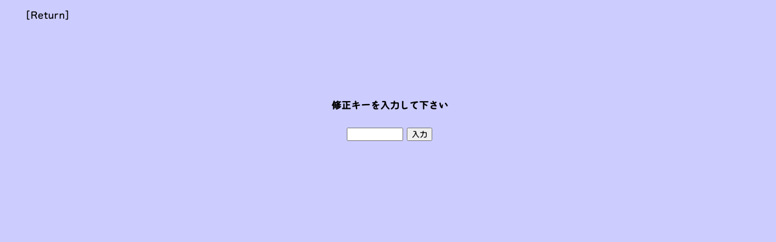

--- FILE ---
content_type: text/html; charset=UTF-8
request_url: https://www.type-labo.jp/bbs39Eleganto/bbs39.cgi?mode=edtin&no=115&num=480
body_size: 876
content:
<!DOCTYPE html PUBLIC "-//W3C//DTD XHTML 1.0 Transitional//EN" "http://www.w3.org/TR/xhtml1/DTD/xhtml1-transitional.dtd">
 <html xmlns="http://www.w3.org/1999/xhtml">
 <head>
 <meta http-equiv="Content-Type" content="text/html; CHARSET=UTF-8" />
 <meta http-equiv="content-style-type" content="text/css" />
 <meta http-equiv="content-script-type" content="text/javascript" />
 <meta http-equiv="cache-control" content="no-cache, must-revalidate" />
 <meta name="keywords" content="�t�H���g,�t���[�t�H���g,�����t�H���g,Font,����,����,����,����,�����L,���^�����O,����������,�^�C�v���{,���₷���t�H���g,�������t�H���g,���{��,�a��,�̔�,�w��,�_�E�����[�h,�L���s,���ꂪ���,���ς�,�n�b�s�[,�A�j�g,�Z�v�e���o�[,�n��,�����,�^�C�v,type,������,����,�T���v��,�f�W�^��,�t���[,�V�F�A,free,�f�U�C��,�f�U�C�i�[,���i��,Macintosh,Win,Mac,Windows,OSX" />
 <link rel="shortcut icon" href="/favicon.ico">
 <link rel="stylesheet" href="/Kihon_bbs.css" type="text/css" />

<title>えれがんとパーク</title>
<body background="./bbsdata/" bgcolor="#CCCCFF" text="#000000" link="#000000" vlink="#000000" alink="#000000"><center>
<table width=97%><tr><td><a href="bbs39.cgi?num=480">[Return]</a></td></tr></table>
<br><br><br><br><h4>修正キーを入力して下さい</h4>
<form action="bbs39.cgi" method=POST>
<input type=hidden name=mode value="edtin">
<input type=hidden name=no value="115">
<input type=hidden name=num value="480">
<input type=password name=pwd size=10 maxlength=8>
<input type=submit value="入力"></form>
</center></body></html>


--- FILE ---
content_type: text/css
request_url: https://www.type-labo.jp/Kihon_bbs.css
body_size: 648
content:
@charset "SHIFT-JIS";


@font-face {
	font-family: "MizoletBokutoh";
	font-weight: normal;
	src:url("https://www.font-stream.com/fontdata/MizoletBokutoh-none.woff2?token=3_ynnb3-4c4a6ri7") format("woff2"),
	url("https://www.font-stream.com/fontdata/MizoletBokutoh-none.woff?token=3_ynnb3-4c4a6ri7") format("woff");
}
@font-face {
	font-family: "BokutohRera-05";
	font-weight: normal;
	src:url("https://www.font-stream.com/fontdata/BokutohRera-05.woff2?token=3_ynnb3-4c4a6ri7") format("woff2"),
	url("https://www.font-stream.com/fontdata/BokutohRera-05.woff?token=3_ynnb3-4c4a6ri7") format("woff");
}


html {
	margin: 0;
	padding: 0;
	_overflow-x: hidden;
	}

body {
	font-size:100%;
	line-height:1.6;
	font-family:'MizoletBokutoh','ヒラギノ角ゴ Pro W3','Hiragino Kaku Gothic Pro','メイリオ',Meiryo,'ＭＳ ゴシック',Osaka,sans-serif;
	color: 333333;
	margin: 0;
	padding: 10px 15px 10px 20px;
	text-align: center;
	overflow-x: hidden;
}

/* for ie6 */
div#wrapper {
	margin: 0;
	padding: 0;
	width: 725px;
	overflow-x: hidden;
}

.deco-BokutohRera05, b, h3 {
  font-weight:normal;
  font-family:BokutohRera-05;
}

.deco-MizoletBokutoh,pre,table,.AccordionPanelContent ul li,input,#main { font-family:'MizoletBokutoh'; }

.gyohkan1 { line-height:1.5; }

.small1 {  font-size:75%; line-height:1.5; font-family:'MizoletBokutoh';}

.small1red  {  font-size:75%; line-height:1.2; color:#FF0000;}

.large1 {  font-weight:bold; font-size:120%; line-height:1.2; }

.large2 { /*font-weight:bold; */font-size:140%; line-height:1.2; font-family:'BokutohRera-05';}

.white {  color:#FFFFFF;}

.yellow {  color:#FFFF33;}

.red {  color:#FF0000;}

.blue {  color:#3300FF;}

a {text-decoration: none }

a:hover {  filter:Xray; text-decoration:underline; font-style:italic;}
